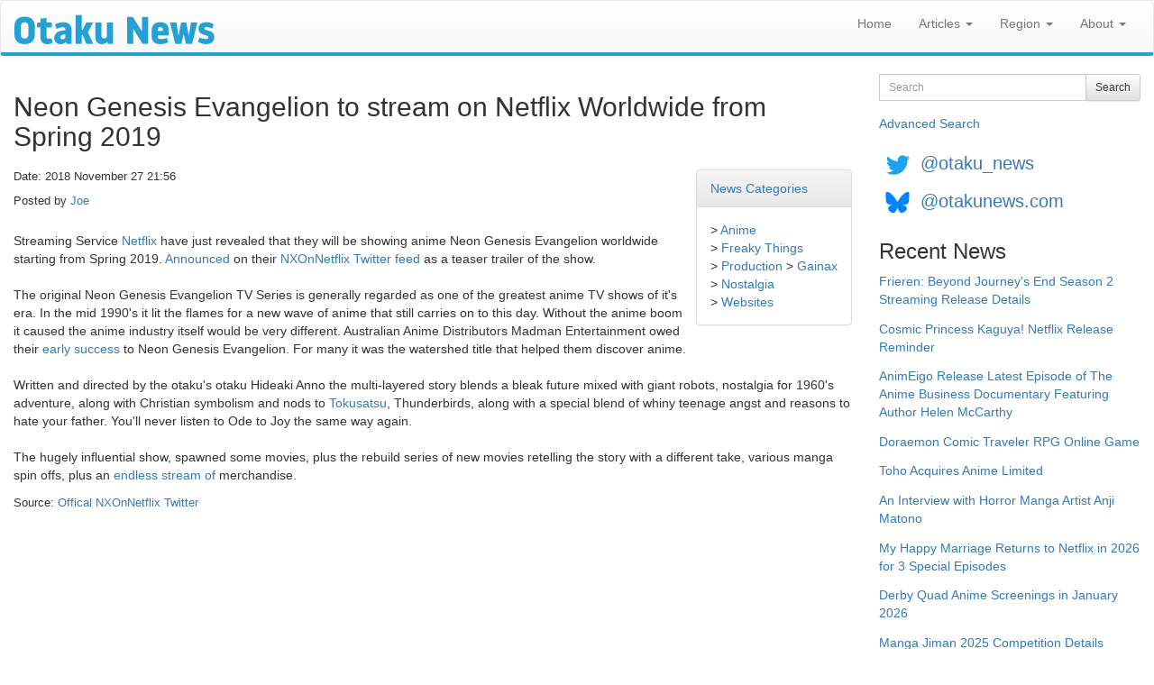

--- FILE ---
content_type: text/html; charset=utf-8
request_url: https://otakunews.com/Article/5641/neon-genesis-evangelion-to-stream-on-netflix-worldwide-from-spring-2019
body_size: 17111
content:
<!DOCTYPE html>
<html lang="en">
<head>
    <meta charset="utf-8">
    <meta http-equiv="X-UA-Compatible" content="IE=edge">
    <meta name="viewport" content="width=device-width, initial-scale=1">
    <title>Otaku News: Neon Genesis Evangelion to stream on Netflix Worldwide from Spring 2019</title>
    <link href="/favicon.ico" rel="shortcut icon" type="image/x-icon" />
    
    <link rel="canonical" href="https://www.otakunews.com/Article/5641/neon-genesis-evangelion-to-stream-on-netflix-worldwide-from-spring-2019">

    
    <meta name="twitter:card" content="summary_large_image" />
    <meta name="twitter:site" content="@otaku_news" />
    <meta name="twitter:url" content="https://www.otakunews.com/Article/5641/neon-genesis-evangelion-to-stream-on-netflix-worldwide-from-spring-2019" />
    <meta name="twitter:title" content="Neon Genesis Evangelion to stream on Netflix Worldwide from Spring 2019" />
    <meta name="twitter:description" content="Streaming Service Netflix have just revealed that they will be showing anime Neon Genesis Evangelion worldwide starting from Spring 2019. Announced on their NXOnNetflix Twitter feed as a teaser tr..." />
    <meta name="twitter:image" content="https://www.otakunews.com/Images/Content/3b03096d-f59f-49e6-a5a5-8be78ed4db32.jpg" />

    
    <meta name="og:title" content="Neon Genesis Evangelion to stream on Netflix Worldwide from Spring 2019" />
    <meta name="og:type" content="article" />
    <meta name="og:url" content="https://www.otakunews.com/Article/5641/neon-genesis-evangelion-to-stream-on-netflix-worldwide-from-spring-2019" />
    <meta name="og:description" content="Streaming Service Netflix have just revealed that they will be showing anime Neon Genesis Evangelion worldwide starting from Spring 2019. Announced on their NXOnNetflix Twitter feed as a teaser tr..." />
    <meta name="og:site_name" content="Otaku News" />
    <meta name="og:image:url" content="https://www.otakunews.com/Images/Content/3b03096d-f59f-49e6-a5a5-8be78ed4db32.jpg" />
    <meta name="og:image:secure_url" content="https://www.otakunews.com/Images/Content/3b03096d-f59f-49e6-a5a5-8be78ed4db32.jpg" />
    <meta name="article:published_time" content="2018-11-27T21:58:01.8130000" />    

    <link rel="alternate" title="Otaku News World Edition" href="https://www.otakunews.com/rss/rss.xml" type="application/rss+xml">
    <link rel="alternate" title="Otaku News UK Edition" href="https://www.otakunews.com/rss/rss-uk.xml" type="application/rss+xml">
    <link rel="alternate" title="Otaku News US Edition" href="https://www.otakunews.com/rss/rss-us.xml" type="application/rss+xml">
    

    <link href="/Content/bootstrap?v=Y7z4jrdSseenEGN5qxVb14aJ7XX3AG6z0w3kCGzxoxE1" rel="stylesheet"/>

    <link href="/Content/css?v=RmOV9Vsu-5UV3NgVL5T5mPwGihUCw1iDVVTYKnI_wPs1" rel="stylesheet"/>

    <script src="/bundles/modernizr?v=qVODBytEBVVePTNtSFXgRX0NCEjh9U_Oj8ePaSiRcGg1"></script>

</head>
<body>
    <nav class="navbar navbar-default">
        <div class="container-fluid">
            <div class="navbar-header">
                <button type="button" class="navbar-toggle" data-toggle="collapse" data-target="#menuNavbar">
                    <span class="icon-bar"></span>
                    <span class="icon-bar"></span>
                    <span class="icon-bar"></span>
                </button>
                <a class="navbar-brand visible-sm visible-xs" href="/">
                    <img src="/Images/BannerLogo-sm.png" width="125" height="19" alt="Otaku News" /></a>
                <a class="navbar-brand visible-md" href="/">
                    <img src="/Images/BannerLogo-md.png" width="167" height="25" alt="Otaku News" /></a>
                <a class="navbar-brand visible-lg" href="/">
                    <img src="/Images/BannerLogo-lg.png" width="222" height="33" alt="Otaku News" /></a>
            </div>
            <div class="collapse navbar-collapse" id="menuNavbar">
                <ul class="nav navbar-nav navbar-right">
                    <li><a href="/">Home</a></li>
                    <li class="dropdown">
                        <a href="#" class="dropdown-toggle" data-toggle="dropdown" role="button" aria-haspopup="true" aria-expanded="false">Articles <span class="caret"></span></a>
                        <ul class="dropdown-menu">
                            <li><a href="/Category">News Categories</a> </li>
                            <li><a href="/DvdArchive">DVD / Blu-ray Reviews</a> </li>
                            <li><a href="/MangaArchive">Manga Reviews</a> </li>
                            <li><a href="/pirate-anime-faq">Pirate Anime FAQ</a> </li>
                        </ul>
                    </li>
                    <li class="dropdown">
                        <a href="#" class="dropdown-toggle" data-toggle="dropdown" role="button" aria-haspopup="true" aria-expanded="false">Region <span class="caret"></span></a>
                        <ul class="dropdown-menu">
                            <li><a href="/">World Edition</a> </li>
                            <li><a href="/uk">UK Edition</a> </li>
                            <li><a href="/us">US Edition</a> </li>
                        </ul>
                    </li>
                    <li class="dropdown">
                        <a href="#" class="dropdown-toggle" data-toggle="dropdown" role="button" aria-haspopup="true" aria-expanded="false">About <span class="caret"></span></a>
                        <ul class="dropdown-menu">
                            <li><a href="/About">About Otaku News</a></li>
                            <li><a href="/Rss">RSS Feed Details</a></li>
                            <li><a href="/Wallpaper">Desktop Wallpaper</a></li>
                            <li><a href="/Contact">Contact Us</a></li>
                        </ul>
                    </li>
                </ul>
            </div>
        </div>
    </nav>
    <div class="container-fluid">
        <div class="row">
            <div class="col-xs-12 col-md-9">
                <div class="col-xs-12 col-sm-12 visible-sm visible-xs">
<form action="/Search" method="get">                        <div class="form-group">
                            <div class="input-group">
                                <label class="sr-only" for="searchText">Search</label>
                                <input type="text" class="form-control input-sm" maxlength="150" id="searchText" name="searchText" placeholder="Search">
                                <div class="input-group-btn">
                                    <button type="submit" class="btn btn-sm btn-default">Search</button>
                                </div>
                            </div>
                        </div>
</form>                    <a class="advanceSearchLink" href="/Search/Advanced">Advanced Search</a>
                </div>
                

<h2>Neon Genesis Evangelion to stream on Netflix Worldwide from Spring 2019</h2>
<div class="panel panel-default pull-right categoryPanel">
    <div class="panel-heading"><a href="/Category">News Categories</a></div>
    <div class="panel-body">
    &gt; <a href="/Category/1/anime">Anime</a><br />
    &gt; <a href="/Category/11/freaky-things">Freaky Things</a><br />
    &gt; <a href="/Category/17/production">Production</a>    &gt; <a href="/Category/19/gainax">Gainax</a><br />
    &gt; <a href="/Category/29/nostalgia">Nostalgia</a><br />
    &gt; <a href="/Category/28/websites">Websites</a><br />
    </div>
</div>
<p class="articleDetails">Date: 2018 November 27 21:56</p>
<p class="articleDetails extrapadding">Posted by     <a href="/Contributor/1" itemprop="author" itemtype="http://schema.org/Person" itemscope><span itemprop="name">Joe</span></a>
</p>

<p>Streaming Service <a href="https://www.netflix.com/">Netflix</a> have just revealed that they will be showing anime Neon Genesis Evangelion worldwide starting from Spring 2019. <a href="https://twitter.com/NXOnNetflix/status/1067251667534409728">Announced</a> on their <a href="https://twitter.com/NXOnNetflix">NXOnNetflix Twitter feed</a> as a teaser trailer of the show.<br />
<br />
The original Neon Genesis Evangelion TV Series is generally regarded as one of the greatest anime TV shows of it's era. In the mid 1990's it lit the flames for a new wave of anime that still carries on to this day. Without the anime boom it caused the anime industry itself would be very different. Australian Anime Distributors Madman Entertainment owed their <a href="https://www.otakunews.com/Article/1775/why-every-uk-anime-fan-should-say-thanks-to-australian-otaku">early success</a> to Neon Genesis Evangelion. For many it was the watershed title that helped them discover anime.<br />
<br />
Written and directed by the otaku's otaku Hideaki Anno the multi-layered story blends a bleak future mixed with giant robots, nostalgia for 1960's adventure, along with Christian symbolism and nods to <a href="https://en.wikipedia.org/wiki/Tokusatsu">Tokusatsu</a>, Thunderbirds, along with a special blend of whiny teenage angst and reasons to hate your father. You'll never listen to Ode to Joy the same way again.<br />
<br />
The hugely influential show, spawned some movies, plus the rebuild series of new movies retelling the story with a different take, various manga spin offs, plus an <a href="https://www.otakunews.com/Article/2089/evangelion-store-tokyo-01-harajuku">endless</a> <a href="https://www.otakunews.com/Article/2064/another-look-at-the-evangelion-merchandise-selection">stream</a> <a href="https://www.otakunews.com/Article/2555/evangelion-ring-watch-details">of</a> merchandise.</p>


    <span class="source">Source: <a href="https://twitter.com/NXOnNetflix/status/1067251667534409728https://twitter.com/NXOnNetflix/status/1067251667534409728">Offical NXOnNetflix Twitter</a></span>

            </div>
            <div class="col-md-3 visible-lg visible-md">
<form action="/Search" method="get">                    <div class="form-group">
                        <div class="input-group">
                            <label class="sr-only" for="searchText">Search</label>
                            <input type="text" class="form-control input-sm" maxlength="150" id="searchText" name="searchText" placeholder="Search">

                            <div class="input-group-btn">
                                <button type="submit" class="btn btn-sm btn-default">Search</button>
                            </div>
                        </div>
                    </div>
</form>                <a href="/Search/Advanced">Advanced Search</a>
            </div>
            <div class="socialMedia col-xs-12 col-md-3">
                <a href="https://twitter.com/otaku_news"><img src="/Images/TwitterIcon.png" width="42" height="42" alt="Follow Otaku News on Twitter" /></a> <a href="https://twitter.com/otaku_news" class="socialMedia">@otaku_news</a><br/>
                <a href="https://bsky.app/profile/otakunews.com"><img src="/Images/BlueSkyIcon.png" width="42" height="42" alt="Follow Otaku News on BlueSky" /></a> <a href="https://bsky.app/profile/otakunews.com" class="socialMedia">@otakunews.com</a>
            </div>
            <div class="sideMenu col-xs-12 col-md-3">
                <h3>Recent News</h3>
<a href="/Article/12150/frieren-beyond-journeys-end-season-2-streaming-release-details">Frieren: Beyond Journey&#39;s End Season 2 Streaming Release Details</a><br />
<a href="/Article/12149/cosmic-princess-kaguya-netflix-release-reminder">Cosmic Princess Kaguya! Netflix Release Reminder</a><br />
<a href="/Article/12148/animeigo-release-latest-episode-of-the-anime-business-documentary-featuring-auth">AnimEigo Release Latest Episode of The Anime Business Documentary Featuring Author Helen McCarthy</a><br />
<a href="/Article/12147/doraemon-comic-traveler-rpg-online-game">Doraemon Comic Traveler RPG Online Game</a><br />
<a href="/Article/12146/toho-acquires-anime-limited">Toho Acquires Anime Limited</a><br />
<a href="/Article/12145/an-interview-with-horror-manga-artist-anji-matono">An Interview with Horror Manga Artist Anji Matono</a><br />
<a href="/Article/12144/my-happy-marriage-returns-to-netflix-in-2026-for-3-special-episodes">My Happy Marriage Returns to Netflix in 2026 for 3 Special Episodes</a><br />
<a href="/Article/12143/derby-quad-anime-screenings-in-january-2026">Derby Quad Anime Screenings in January 2026</a><br />
<a href="/Article/12142/manga-jiman-2025-competition-details">Manga Jiman 2025 Competition Details</a><br />
<a href="/Article/12141/the-guy-she-was-interested-in-wasnt-a-guy-at-all-kinokuniya-pop-up-event-details">The Guy She Was Interested In Wasn&#39;t a Guy at All Kinokuniya Pop Up Event Details</a><br />

                <h3>Recent DVD / Blu-ray Reviews</h3>
<a href="/Dvd/1335/mobile-suit-gundam-cucuruz-doans-island">Mobile Suit Gundam: Cucuruz Doan&#39;s Island</a><br />
<a href="/Dvd/1334/mobile-suit-gundam-the-witch-from-mercury-1-12-streaming">Mobile Suit Gundam: The Witch From Mercury (1-12) Streaming</a><br />
<a href="/Dvd/1333/birdie-wing-1-13-streaming">Birdie Wing 1-13 (Streaming)</a><br />
<a href="/Dvd/1332/blue-period-1-12-streaming">Blue Period (1-12 Streaming)</a><br />
<a href="/Dvd/1331/lycoris-recoil-1-13">Lycoris Recoil 1-13</a><br />
<a href="/Dvd/1330/mobile-suit-gundam-hathaways-flash">Mobile Suit Gundam: Hathaway&#39;s Flash</a><br />
<a href="/Dvd/1329/reconguista-in-g-movie-part-2-bellris-fierce-charge">Reconguista in G Movie Part 2: Bellri&#39;s Fierce Charge</a><br />
<a href="/Dvd/1328/reconguista-in-g-the-movie-i-go-core-fighter">Reconguista in G the Movie I Go! Core Fighter</a><br />
<a href="/Dvd/328/wolf-girl-and-black-prince">Wolf Girl and Black Prince</a><br />
<a href="/Dvd/327/cop-craft-streaming">Cop Craft (Streaming)</a><br />

                <h3>Recent Manga Reviews</h3>
    <a href="/Manga/2505/the-guy-she-was-interested-in-wasnt-a-guy-at-all-volume-1"><img src="/Images/Content/a8850854-372c-4476-869b-6ee5ad2af2aa.jpg" width="320" height="459" class="imgplain" alt="The Guy She Was Interested In Wasn&#39;t a Guy At All Volume 1"/>
</a>
    <br />
<a href="/Manga/2505/the-guy-she-was-interested-in-wasnt-a-guy-at-all-volume-1">The Guy She Was Interested In Wasn&#39;t a Guy At All Volume 1</a><br />
<a href="/Manga/2504/you-talk-too-much-so-just-shut-it-already-volume-1">You Talk Too Much, So Just Shut It Already! Volume 1</a><br />
<a href="/Manga/2503/hirayasumi-volume-1">Hirayasumi Volume 1</a><br />
<a href="/Manga/2502/the-revenge-of-my-youth-re-life-with-an-angelic-girl-volume-1">The Revenge of My Youth: Re Life With an Angelic Girl Volume 1</a><br />
<a href="/Manga/2501/captain-momos-secret-base-volume-1">Captain Momo&#39;s Secret Base Volume 1</a><br />
<a href="/Manga/2500/nukozuke-volume-1">Nukozuke! Volume 1</a><br />
<a href="/Manga/2499/hero-without-a-class-who-even-needs-skills-volume-1">Hero Without a Class: Who Even Needs Skills?! Volume 1</a><br />
<a href="/Manga/2497/tales-of-the-tendo-family-volume-1">Tales of the Tendo Family Volume 1</a><br />
<a href="/Manga/2496/it-takes-two-tomorrow-too-volume-1">It Takes Two Tomorrow, Too Volume 1</a><br />
<a href="/Manga/2492/the-summer-you-were-there">The Summer You Were There</a><br />

            </div>
        </div>
    </div>
    <footer>
        <div>
            <p>
                All trademarks and copyrights on this page are owned by their respective owners.<br />
                Everything else &copy;2002 - 2026 - Otaku News
            </p>
        </div>
    </footer>
    <script src="/bundles/jquery?v=ENiqpAHt9PN8KnWO-B1o8pQAYkF2pS8SHoEF_LEfudI1"></script>

    <script src="/bundles/bootstrap?v=3jI_AN3RqLrzErVBWSXpy_n6VIoxK0lWxTUL-KPZnWM1"></script>

    

    <script>
        $(window).on('load', function () {
            (function (i, s, o, g, r, a, m) {
                i['GoogleAnalyticsObject'] = r; i[r] = i[r] || function () {
                    (i[r].q = i[r].q || []).push(arguments)
                }, i[r].l = 1 * new Date(); a = s.createElement(o),
                m = s.getElementsByTagName(o)[0]; a.async = 1; a.src = g; m.parentNode.insertBefore(a, m)
            })(window, document, 'script', '//www.google-analytics.com/analytics.js', 'ga');

            ga('create', 'UA-27980270-1', 'auto');
            ga('send', 'pageview');
        });
        function setIFrames() {
            $("iframe:visible").each(function () {
                var targetUrl = $(this).data('src');
                if ($(this).attr('src') !== targetUrl)
                    $(this).attr('src', targetUrl);
            });
        }
        $(window).on('load', function () {
            setIFrames();
        });
        $(window).on('resize', function () {
            setIFrames();
        });
    </script>
</body>
</html>


--- FILE ---
content_type: text/css; charset=utf-8
request_url: https://otakunews.com/Content/css?v=RmOV9Vsu-5UV3NgVL5T5mPwGihUCw1iDVVTYKnI_wPs1
body_size: 1604
content:
.categoryPanel{margin-left:15px;margin-bottom:15px}footer{background-color:#000;margin-bottom:0;margin-top:10px;padding-top:10px;padding-left:10px;padding-bottom:10px}footer p{margin-bottom:0;color:#fff;font-size:.8em}.navbar.navbar-default{border-bottom-color:#259fd6;border-bottom-width:4px;border-bottom-style:solid;padding-bottom:7px}.navbar-default .navbar-nav>.open>a,.navbar-default .navbar-nav>.open>a:hover,.navbar-default .navbar-nav>.open>a:focus{background-color:#259fd6;color:#fff}.navbar-default .navbar-nav>.open>a,.navbar-default .navbar-nav>.active>a{background-image:none;box-shadow:none;background-color:#259fd6}.dropdown-menu>li>a:hover,.dropdown-menu>li>a:focus{background-image:none;box-shadow:none;background-color:#259fd6;color:#fff}.articleDetails,.categoryDetails,.source,.reviewDetails{font-size:.9em}.fullStory,.summary,.reviewSection,.extraNotes{clear:both;border-bottom:1px dashed #999;color:#999;margin-bottom:2em;margin-top:2em}.extrapadding{margin-bottom:2em}h2{margin-bottom:20px}.sideMenu a{padding-bottom:.9em;display:inline-block}.imgframe,.imgframe img{border:1px;border-style:solid;color:#000;margin:5px;max-width:100%;height:auto}.imgplain,.imgplain img{border:1px;border-style:none;margin:5px;max-width:100%;height:auto}.advanceSearchLink{line-height:.9em;margin-bottom:5px;padding-bottom:5px}.adArea{margin-top:.4em;margin-bottom:.5em;display:inline-block}.contentImgCarousel{margin-bottom:.5em}div.socialMedia{margin-top:15px}.socialMedia a{color:#337ab7;text-decoration:none;font-size:1.4em}a.socialMedia:hover{text-decoration:underline}